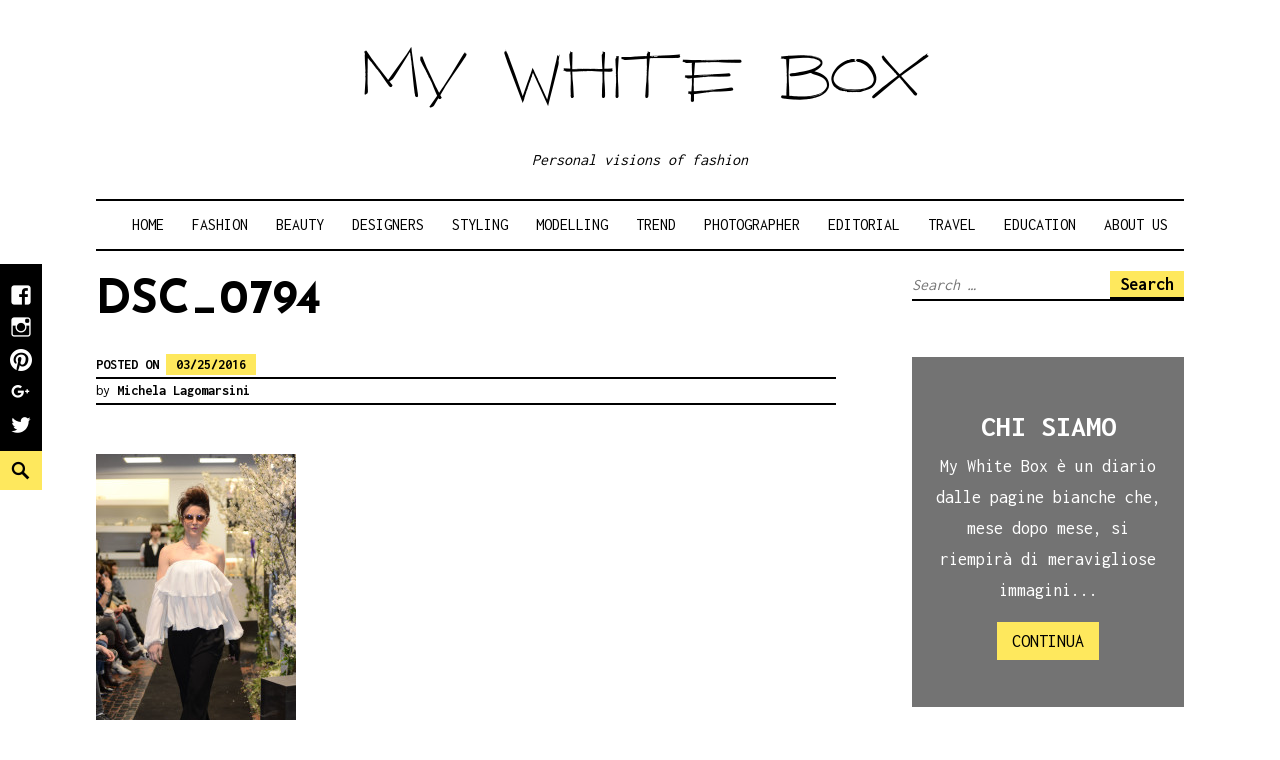

--- FILE ---
content_type: text/plain
request_url: https://www.google-analytics.com/j/collect?v=1&_v=j102&a=1359081553&t=pageview&_s=1&dl=http%3A%2F%2Fwww.mywhitebox.blog%2F%3Fattachment_id%3D2020&ul=en-us%40posix&dt=DSC_0794%20-&sr=1280x720&vp=1280x720&_u=IEBAAEABAAAAACAAI~&jid=252022596&gjid=1665581690&cid=242700668.1768687157&tid=UA-72303904-2&_gid=2010587477.1768687157&_r=1&_slc=1&z=87165489
body_size: -450
content:
2,cG-BYX8T229WF